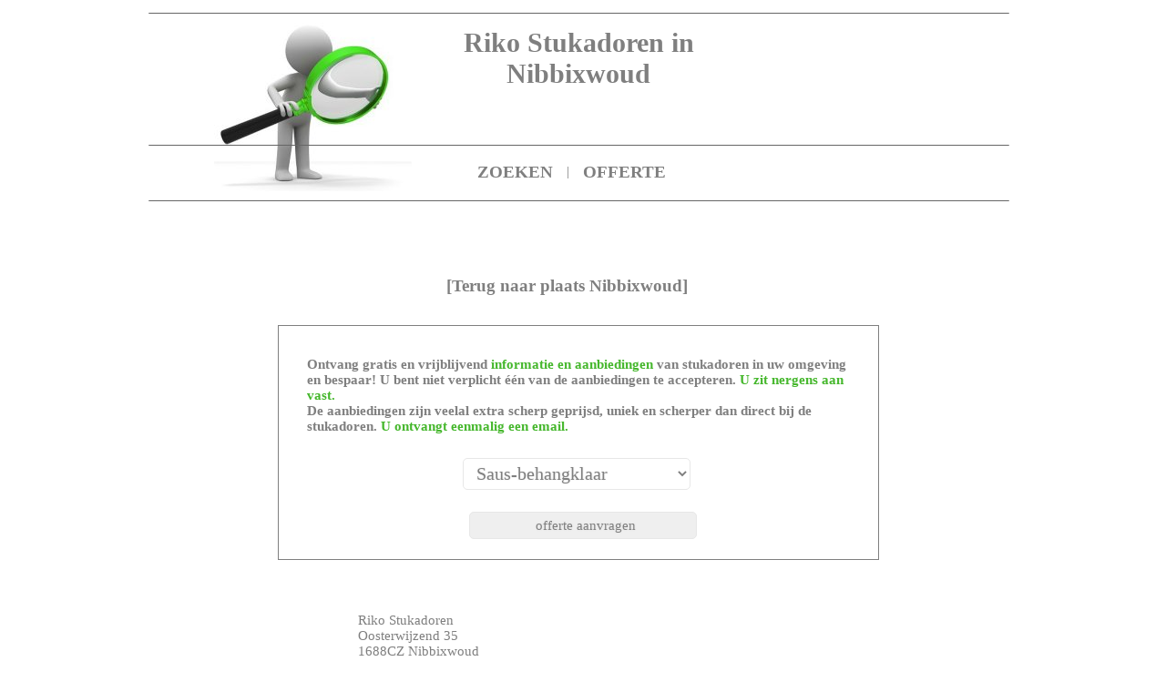

--- FILE ---
content_type: text/html
request_url: https://stucadorenprijzen.nl/stukadorennibbixwoud/Riko-Stukadoren/
body_size: 4630
content:
<!DOCTYPE html PUBLIC "-//W3C//DTD XHTML 1.0 Strict//EN" "http://www.w3.org/TR/xhtml1/DTD/xhtml1-strict.dtd"><html><head><title>Riko Stukadoren in Nibbixwoud</title><meta name="keywords" content="Riko Stukadoren, Nibbixwoud, stukadoor, wanden, ornamenten, buitenwerk, plafonds, "><meta name="description" content="Riko Stukadoren in Nibbixwoud - stukadoor in Nibbixwoud"><meta name="robots" content="all"><meta content="nl" name="LANGUAGE"><meta NAME="revisit" CONTENT="2 days"><meta http-equiv="Content-Type" content="text/html; charset=UTF-8">
<script type="text/javascript" src="../../javascript.js"></script><script src="https://ajax.googleapis.com/ajax/libs/jquery/1.12.4/jquery.min.js"></script><script type="text/javascript">$("document").ready(function(){    $(".oHandler").submit(function(){  var data = {    "action": "test",  };  data = $(this).serialize() + "&" + $.param(data);  $.ajax({    type: "POST",    dataType: "json",    url: "/prehandler.php",    data: data,    success: function(data) {  if(data["rd"]!="") { window.location.replace(data["rd"]); };   }  });  return false;    });});
</script>
<LINK href="../../standard.css" type=text/css rel=stylesheet>
</head>
<body  bgcolor="#FFFFFF"  onLoad="toggle('hide');">
<div ID=navi_bg ALIGN="center">
<div id=line1 align=center><IMG SRC="../../line.png" alt="navi">
<table height=100% ALIGN="center" border=0><tr><td valign=center>
<table cellspacing=1 cellpadding=7 align=center>
<td><a href="../../index.php" class="nav">ZOEKEN</a><td>|
<td><a href="../../offerte.php" class="nav">OFFERTE</a><td>
</td></tr></table>
</td></tr></table>
<div id=line2 align=center><IMG SRC="../../line.png" alt="navi">
</div></div></div>
<div ID=top ALIGN="center"><IMG SRC="../../line.png" alt="Stukadoren"></div>
<div ID=top_extra1_f align=center><div ID=top_extra1 align=left><IMG SRC="../../stukadoren.jpg" alt="Stukadoren"></div></div><div ID=titl1_f align=center><div class="title" id="titl1" align="center">Riko Stukadoren in <br>Nibbixwoud</div></div>
<div ID=main><div class="title3" id="titl3"><table cellspacing= cellpadding= align=center><tr><td class=td_nav><a href="../" class="nav">[Terug naar plaats Nibbixwoud]</a></td></tr></table></div><br><div style="position:relative; top:50px">	<table align=center cellpadding="3" cellspacing="4" width="660" style="border:1px solid #7F7F7F;"><tr><td>			<div class="the-return">				<table align=center cellspacing="3" style="margin:bottom:0px">					<tr>						<td style="padding-left: 10px; cursor: pointer; vertical-align: middle">						<form action="" class="oHandler" method="post" accept-charset="utf-8">						<table cellspacing="10">							<tr><td colspan=2 style="font-size:16px"<table align=center border="0" cellpadding="3" cellspacing="7" width="550" [table_style]><tr><td colspan="2" style="background:transparent;"><b>Ontvang gratis en vrijblijvend <font color="#45B72C">informatie en aanbiedingen</font> van stukadoren in uw omgeving en bespaar! U bent niet verplicht &#233;&#233;n van de aanbiedingen te accepteren. <font color="#45B72C">U zit nergens aan vast.</font><br>De aanbiedingen zijn veelal extra scherp geprijsd, uniek en scherper dan direct bij de stukadoren. <font color="#45B72C">U ontvangt eenmalig een email.</font></b></td></tr></td></tr><tr><td colspan="2" style="background:transparent" align="center"></td></tr><tr><td style="background:transparent;padding:3px 3px 3px 0px;" align=center><input type=hidden name="pre_ptype" value="ppage"><select name="pre_category" style="background:#FFFFFF;height:35px;font-size:20px;margin-bottom:10px;" name="type">	<option value="Saus-behangklaar" >Saus-behangklaar</option>	<option value="Sierwerk" >Sierwerk</option>	<option value="Spackspuitwerk" >Spackspuitwerk</option>	<option value="Overige">Overige...</option></select>			<tr><td colspan="2" style="background:transparent;background-color:FFF;" align=center>			<input type="submit" name="submit" value="offerte aanvragen" style="height:30px; width:250px">					</table>					</form>			</table>		</div>	</table></div><br><br><br><br><br><TABLE class=tbl_rs align=center cellpadding=7 cellspacing=1><tr><TD class=td_rs>
<tr><TD class=td_rs>Riko Stukadoren
<br>Oosterwijzend 35
<br>1688CZ Nibbixwoud<br>
<br>tel: 0229-572506
<br><br><b>Extra informatie</b><br><br>Vloerspecialist of stukadoor gezocht? Kies een NOA-vakman. RIKO Stukadoors maakt heldere afspraken met u. Zij hebben verstand van zaken en staat niet alleen zelf garant voor hun werk, maar heeft ook de garantie van de NOA (Nederlandse Ondernemersvereniging voor Afbouwbedrijven) achter zich!
<br><br><b>Specialiteit</b><br>
<ul><li>wanden&nbsp; 
<li>ornamenten&nbsp; 
<li>buitenwerk&nbsp; 
<li>plafonds
</ul>
</table></table><br><br></div>
</body></html>

--- FILE ---
content_type: text/css
request_url: https://stucadorenprijzen.nl/standard.css
body_size: 8008
content:

body, td, input, submit, select {font-family: Times New Roman, Verdana, Arial, Helvetica, sans-serif; font-size: 15px; color: #7F7F7F;}
.textbox {BORDER-TOP-WIDTH: 1px; FONT-WEIGHT: bolder; BORDER-LEFT-WIDTH: 1px; FONT-SIZE: 8pt; BORDER-LEFT-COLOR: #c5bff8; BORDER-BOTTOM-WIDTH: 1px; BORDER-BOTTOM-COLOR: #c5bff8; WIDTH: 150px; COLOR: #7F7F7F; BORDER-TOP-COLOR: #c5bff8; HEIGHT: 20px; BACKGROUND-COLOR: #FFFFFF; BORDER-RIGHT-WIDTH: 1px; BORDER-RIGHT-COLOR: #c5bff8}
TD.td_space {
WIDTH: 20px
}
TD.td_default {
	BACKGROUND-COLOR: #FFFFFF
}
TABLE.tbl_pr {
	 FONT-FAMILY: Times New Roman, Verdana, Arial, Helvetica, sans-serif; BORDER-RIGHT: 1px; BORDER-TOP: 1px; BORDER-LEFT: 1px; WIDTH: 300px; BORDER-BOTTOM: 1px; BACKGROUND-COLOR: #FFFFFF
}
TD.td_pr {
	BACKGROUND-COLOR: #FFFFFF
}
TABLE.tbl_pl {
	 FONT-FAMILY: Times New Roman, Verdana, Arial, Helvetica, sans-serif; BORDER-RIGHT: 1px; BORDER-TOP: 1px; BORDER-LEFT: 1px; ;WIDTH: 500px; BORDER-BOTTOM: 1px; BACKGROUND-COLOR: #FFFFFF;
}
TD.td_pl {
	BACKGROUND-COLOR: #FFFFFF;
}
TABLE.tbl_rs {
	 FONT-FAMILY: Times New Roman, Verdana, Arial, Helvetica, sans-serif; BORDER-RIGHT: 1px; BORDER-TOP: 1px; BORDER-LEFT: 1px; BORDER-BOTTOM: 1px; WIDTH: 500px;  BACKGROUND-COLOR: #FFFFFF;
}
TD.td_rs {
	BACKGROUND-COLOR: #FFFFFF;
}
TABLE.tbl_nav {
	 FONT-FAMILY: Times New Roman, Verdana, Arial, Helvetica, sans-serif; BORDER-RIGHT: 1px; BORDER-TOP: 1px; BORDER-LEFT: 1px; BORDER-BOTTOM: 1px; BACKGROUND-COLOR: #336699
}
TD.td_nav {
	BACKGROUND-COLOR: #FFFFFF
}
TABLE.tbl_links {
	 FONT-FAMILY: Times New Roman, Verdana, Arial, Helvetica, sans-serif; BORDER-RIGHT: 1px; BORDER-TOP: 1px; BORDER-LEFT: 1px; BORDER-BOTTOM: 1px; WIDTH: 300px;  BACKGROUND-COLOR: #FFFFFF
}
TD.td_kop_links {
	BACKGROUND-COLOR: #D3D9D9; FONT-WEIGHT: bold;
}
A { FONT-FAMILY: Times New Roman, Verdana, Arial, Helvetica, sans-serif; FONT-WEIGHT: normal; COLOR: #7F7F7F; TEXT-DECORATION: none }
A:visited      { FONT-FAMILY: Times New Roman, Verdana, Arial, Helvetica, sans-serif; FONT-WEIGHT: normal; COLOR: #7F7F7F; TEXT-DECORATION: none }
A:hover        { FONT-FAMILY: Times New Roman, Verdana, Arial, Helvetica, sans-serif; FONT-WEIGHT: normal; COLOR: #282828; TEXT-DECORATION: none; }
A.prov:link    { FONT-FAMILY: Times New Roman, Verdana, Arial, Helvetica, sans-serif; FONT-WEIGHT: bold; FONT-SIZE: 15px; COLOR: #7F7F7F; TEXT-DECORATION: none }
A.prov:visited { FONT-FAMILY: Times New Roman, Verdana, Arial, Helvetica, sans-serif; FONT-WEIGHT: bold; FONT-SIZE: 15px; COLOR: #7F7F7F; TEXT-DECORATION: none }
A.prov:hover   { FONT-FAMILY: Times New Roman, Verdana, Arial, Helvetica, sans-serif; FONT-WEIGHT: bold; FONT-SIZE: 15px; COLOR: #282828; TEXT-DECORATION: none; }
A.plts:link    { FONT-FAMILY: Times New Roman, Verdana, Arial, Helvetica, sans-serif; FONT-WEIGHT: bold; FONT-SIZE: 15px; COLOR: #7F7F7F; TEXT-DECORATION: none; }
A.plts:visited { FONT-FAMILY: Times New Roman, Verdana, Arial, Helvetica, sans-serif; FONT-WEIGHT: bold; FONT-SIZE: 15pxpx; COLOR: #7F7F7F; TEXT-DECORATION: none; }
A.plts:hover   { FONT-FAMILY: Times New Roman, Verdana, Arial, Helvetica, sans-serif; FONT-WEIGHT: bold; FONT-SIZE: 15pxpx; COLOR: #282828; TEXT-DECORATION: underline; }
A.rs           { FONT-FAMILY: Times New Roman, Verdana, Arial, Helvetica, sans-serif; FONT-WEIGHT: bold; FONT-SIZE: 15pxpx; COLOR: #7F7F7F; TEXT-DECORATION: none }
A.rs:link      { FONT-FAMILY: Times New Roman, Verdana, Arial, Helvetica, sans-serif; FONT-WEIGHT: bold; FONT-SIZE: 15pxpx; COLOR: #7F7F7F; TEXT-DECORATION: none }
A.rs:visited   { FONT-FAMILY: Times New Roman, Verdana, Arial, Helvetica, sans-serif; FONT-WEIGHT: bold; FONT-SIZE: 15pxpx; COLOR: #7F7F7F; TEXT-DECORATION: none }
A.rs:hover     { FONT-FAMILY: Times New Roman, Verdana, Arial, Helvetica, sans-serif; FONT-WEIGHT: bold; FONT-SIZE: 15pxpx; COLOR: #282828; TEXT-DECORATION: underline }
A.nav:link     { FONT-FAMILY: Times New Roman, Verdana, Arial, Helvetica, sans-serif; FONT-WEIGHT: bolder; FONT-SIZE: 19px; COLOR: #7F7F7F; TEXT-DECORATION: none }
A.nav:visited  { FONT-FAMILY: Times New Roman, Verdana, Arial, Helvetica, sans-serif; FONT-WEIGHT: bolder; FONT-SIZE: 19px; COLOR: #7F7F7F; TEXT-DECORATION: none }
A.nav:hover    { FONT-FAMILY: Times New Roman, Verdana, Arial, Helvetica, sans-serif; FONT-WEIGHT: bolder; FONT-SIZE: 19px; COLOR: #7F7F7F; TEXT-DECORATION: none; }
.title {font-size: 30px; color: #7F7F7F; font-weight: bold;}
.title2 {font-size: 22px; color: #7F7F7F; font-weight: bold;}
.title3 {font-size: 18px; color: #7F7F7F; font-weight: bold;}
#container {width: 1150px; min-height: 100%;height: auto !important;height: 100%;position: relative;margin: 0 auto -55px;}
#holder {width: 1150px;position: relative;margin: 0 -8px 0 0;}
#left{float: left;position: relative; min-height: ; }
#right{float: left; position: relative; }
#content{float: left;width: 840px; min-height: 600px;position: relative;left: 30px; background:tansparant}
#content *{position: relative;}
.content{width: 595px;overflow: hidden;padding: 15px 40px 0;background: url('top_glaszetters.jpg');}
#footerInner{color: ;width: 316px;margin: 0 auto ;}
#footer li{ float: left;padding: 0 16px 0 0;background: url('footer_list.gif') right no-repeat;}
#footer li.last{ padding: 0; background: none; }
#footer a{ color: ; text-decoration: none; }
#footer a:hover{ text-decoration: underline; }
#push{ height: 60px; }
.clear{ clear: both;}
#navi_sk { position: absolute; top: ; left:; width:98% ;background:transparant; z-index:12;}

.verstuurButton { FONT-WEIGHT: bolder; FONT-SIZE: 11pt; COLOR: #7F7F7F; BORDER-TOP-COLOR: #c5bff8; HEIGHT: 35px; BACKGROUND-COLOR:#FFFFFF; BORDER-RIGHT-WIDTH: 1px; BORDER-RIGHT-COLOR: #c5bff8}
#top { top: 5px;width:98%; position: absolute;background:transparent; z-index:0;}
#navi_bg { width:98%; top: 150px; height:5px; position: absolute;background:transparant; z-index:12;}
#navi { top:0px; left:0px; height:100%; width:98%; position: absolute;background:transparant; z-index:99; }
#titl1 { width:500px; position: relative;background:transparent; z-index:11;}
#titl2 { top: 250px; width:946px; position: relative;background:transparant; z-index:0;}
#titl3 { top: 10px; width:98%; position: absolute;background:transparant; z-index:0;}
#main { top: 290px;  width:98%; position: absolute;background:transparant; z-index:11;}
#main2 { top: ;  width:98%; position: absolute;background:transparant; z-index:11}
div.skydreams-form fieldset legend {font-size: 17px;background-color: #ffffff;color: #ffffff;padding: 10px;font-weight: normal;border-top: 1px solid #ffffff;}
div.skydreams-form .even {background-color: #ffffff;}
#titl1_f { top: 30px;width:98%; position: absolute;background:transparent; z-index:0;}
#titl2_f { top: 0px;width:98%; position: absolute;background:transparent; z-index:0;}
#top_extra1_f { top: 25px;width:98%; position: absolute;background:transparent; z-index:0;}
#top_extra1 { width:800px; position: relative; background:transparent; z-index:1;}
#line1 { width:100%; background:transparant; z-index:99; }
#line2 { width:100%; background:transparant; z-index:99; }
input,select,textarea { border-radius:5px;-moz-border-radius:5px;-webkit-border-radius:5px; width:250px; height:18px; font-size: 15px; border: 1px solid #E7E7E7; display:block; text-shadow:0 0 2px #ddd; padding:3px 3px 3px 10px; }
.box { margin-bottom: 20px; }
.box .box-heading { -webkit-border-radius: 7px 7px 0px 0px; -moz-border-radius: 7px 7px 0px 0px; -khtml-border-radius: 7px 7px 0px 0px; border-radius: 7px 7px 0px 0px; border: 1px solid #DBDEE1; background: #F6F6F6; padding: 8px 10px 7px 10px; font-family: Arial, Helvetica, sans-serif; font-size: 14px; font-weight: bold; line-height: 14px; color: #224460;}
.box .box-content { background: #FFFFFF; -webkit-border-radius: 0px 0px 7px 7px; -moz-border-radius: 0px 0px 7px 7px; -khtml-border-radius: 0px 0px 7px 7px; border-radius: 0px 0px 7px 7px; border-left: 1px solid #DBDEE1; border-right: 1px solid #DBDEE1;border-bottom: 1px solid #DBDEE1; padding:5px; color: #224460; }
.box-product { width: 100%; overflow: auto; list-style-image: url('check.jpg'); font-size: 14px; font-weight: bold; padding-left:0px;}